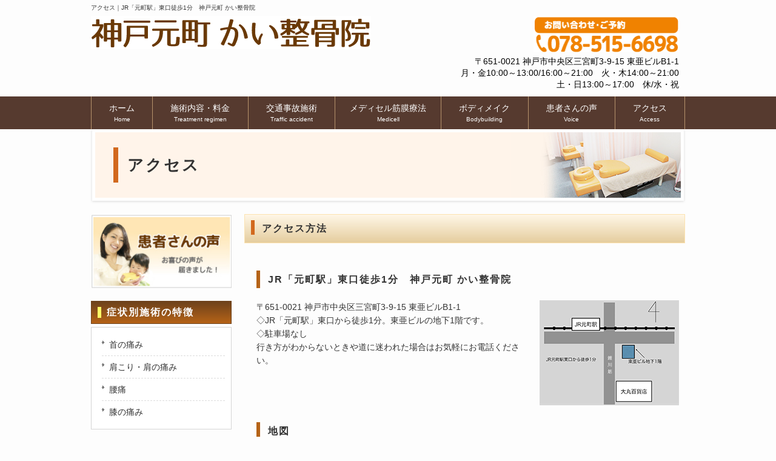

--- FILE ---
content_type: text/html
request_url: https://www.kai-seikotsu.net/access.html
body_size: 7260
content:
<!DOCTYPE html>
<html dir="ltr" lang="ja">
<head>
<meta charset="UTF-8">
<meta name="viewport" content="width=device-width,initial-scale=1">
<meta name="keywords" content="神戸元町 かい整骨院,交通事故,骨盤矯正,腰痛">
<meta name="description" content="神戸市中央区三宮町3-9-15 東亜ビルB1-1　JR「元町駅」東口から徒歩1分">
<script src="js/jquery-1.8.2.min.js"></script>
<script src="js/script.js"></script>
<script src="js/script_pagetop.js"></script>
<link rel="stylesheet" href="css/reset.css" type="text/css" media="screen">
<link rel="stylesheet" href="css/style.css" type="text/css" media="screen">
<title>アクセス｜JR「元町駅」東口徒歩1分　神戸元町 かい整骨院</title>
<!--[if lt IE 9]>
<script src="js/html5.js"></script>
<script src="js/css3-mediaqueries.js"></script>
<![endif]-->
</head>
<body>
<!--ヘッダー-->
<header id="header">	
<h1>アクセス｜JR「元町駅」東口徒歩1分　神戸元町 かい整骨院</h1>
   <div class="headerinner">   
	<h2><a href="index.html"><img src="images/logo.gif" alt="トップページ" width="462" height="55"></a></h2>
	<div class="contact">
		  <a href="tel:0785156698"> <img src="images/tel.gif" alt="お問い合わせ・ご予約は078-515-6698" width="240" height="60"></a>
          <p class="tel">〒651-0021 神戸市中央区三宮町3-9-15 <span class="breaks">東亜ビルB1-1</span><br>月・金10:00～13:00/16:00～21:00　<span class="breaks">火・木14:00～21:00<br>土・日13:00～17:00　休/水・祝</span></p>
      </div>
	</div>
</header>
<!--メインメニュー-->
<nav id="mainNav">
	<div class="inner">
	<a class="menu" id="menu"><span>MENU</span></a>
		<div class="panel">
		<ul>
		<li><a href="index.html"><strong>ホーム</strong><span>Home</span></a></li>
		<li><a href="sejutsu.html"><strong>施術内容・料金</strong><span>Treatment regimen</span></a></li>
		<li><a href="jiko.html"><strong>交通事故施術</strong><span>Traffic accident</span></a></li>
        <li><a href="medicell.html"><strong>メディセル筋膜療法</strong><span>Medicell</span></a></li>
		<li><a href="bodybuilding.html"><strong>ボディメイク</strong><span>Bodybuilding</span></a></li>
		<li><a href="voice.html"><strong>患者さんの声</strong><span>Voice</span></a></li>
		<li><a href="access.html"><strong>アクセス</strong><span>Access</span></a></li>
		</ul>
		</div>
	</div>
</nav>
<div id="in_main">
    <p id="main_title">アクセス</p>
  </div>
<div id="wrapper">
	<div id="content">
    <section>
    <header>
        <h2 class="title_first">アクセス方法</h2>
    </header>
<div class="post">
    <div class="menu_col">
		<h3 class="sub">JR「元町駅」東口徒歩1分　<span class="breaks">神戸元町 かい整骨院</span></h3>
            <img src="images/6-acc01.png" alt="神戸元町 かい整骨院外観" width="230" height="173" class="img_right">
          <p>〒651-0021 神戸市中央区三宮町3-9-15 東亜ビルB1-1<br>◇JR「元町駅」東口から徒歩1分。東亜ビルの地下1階です。<br>◇駐車場なし<br></p>
         <p>行き方がわからないときや道に迷われた場合はお気軽にお電話ください。</p>
</div>
        <h3 class="sub">地図</h3>
        <div class="ggmap">
        <iframe src="https://www.google.com/maps/embed?pb=!1m18!1m12!1m3!1d2732.196141450486!2d135.1856268378148!3d34.690602763819896!2m3!1f0!2f0!3f0!3m2!1i1024!2i768!4f13.1!3m3!1m2!1s0x3554d4f3d2a72463%3A0x87b1f8652e5a20da!2z56We5oi45YWD55S6IOOBi-OBhOaVtOmqqOmZog!5e0!3m2!1sja!2sjp!4v1545361141925"></iframe>
        </div>

</div>
    <header>
    <h2 class="title_first">院のようす</h2>
    </header>
		<div class="post_acss">
        <img src="images/6-acc02.jpg" alt="入口" width="210" height="158" class="photo_imgacss">
        <img src="images/6-acc04.jpg" alt="待合スペース" width="210" height="158" class="photo_imgacss">
        <img src="images/6-acc03.jpg" alt="明るい施術室" width="210" height="158" class="photo_imgacss">
		</div>
   <a href="tel:0785156698"><img src="images/foot.gif" alt="電話番号078-515-6698" width="625" height="120" class="aligncenter"></a>
</section>
</div><!-- / content -->

<aside id="sidebar">
		<p class="banner">
		  <a href="voice.html"><img src="images/voice_banner.jpg" alt="患者さんの声" /></a></p>
          
<section class="widget">
     <h3>症状別施術の特徴</h3>
		<ul>
			<li><a href="kubi.html">首の痛み</a></li>
			<li><a href="kata.html">肩こり・肩の痛み</a></li>
			<li><a href="koshi.html">腰痛</a></li>
			<li><a href="hiza.html">膝の痛み</a></li>
		</ul>
</section>
      
<section class="widget">
<h3>受付時間</h3>    
    <table class="uketuke">
      <tbody>
		<tr>
		<th></th>
		<th>月</th>
		<th>火</th>
		<th>水</th>
		<th>木</th>
		<th>金</th>
		<th>土</th>
        <th>日</th>
	  </tr>
	  <tr>
		<td>10:00～13:00</td>
		<td class="orange_circle">●</td>
		<td>／</td>
		<td>／</td>
		<td>／</td>
		<td class="orange_circle">●</td>
		<td rowspan="2" class="pink_circle">★</td>
        <td rowspan="2" class="pink_circle">★</td>
	  </tr>
	  <tr>
		<td>16:00～21:00</td>
		<td class="orange_circle">●</td>
		<td class="green_circle">●</td>
		<td>／</td>
		<td class="green_circle">●</td>
        <td class="orange_circle">●</td>
        </tr>
        </tbody>
    </table>
<div>＊20:00以降は要予約<br>
  <span class="green_circle">●</span>14:00～21:00<br>
  <span class="pink_circle">★</span>13:00～17:00<br>
<span class="red">【休日】水曜、祝日<br>
健康保険・労災・自賠責保険取扱</span>
</div>
</section>
<section class="widget">
      <h3>アクセス</h3>
<div class="ggmap">
<iframe src="https://www.google.com/maps/embed?pb=!1m18!1m12!1m3!1d2732.196141450486!2d135.1856268378148!3d34.690602763819896!2m3!1f0!2f0!3f0!3m2!1i1024!2i768!4f13.1!3m3!1m2!1s0x3554d4f3d2a72463%3A0x87b1f8652e5a20da!2z56We5oi45YWD55S6IOOBi-OBhOaVtOmqqOmZog!5e0!3m2!1sja!2sjp!4v1545361141925"></iframe></div><p>◆JR「元町駅」東口から徒歩1分<br>◆駐車場なし<br>
≫<a href="access.html">アクセス詳細</a></p>
</section>
<p class="banner">
			<a href="tel:0785156698"><img src="images/side_banner3_df.jpg" alt="電話番号078-515-6698"/></a></p>
	</aside>

</div><!-- / wrapper -->

<!-- トップへ戻る-->
<p id="pagetop_inner"><a href="#header">TOPへ戻る</a></p>

<!--footer-->
<footer id="footer">
	<div class="footer_nav">
		<ul>
		<li><a href="index.html">ホーム</a></li>
		<li><a href="sejutsu.html">施術内容・料金</a></li>
        <li><a href="jiko.html">交通事故施術</a></li>
        <li><a href="medicell.html">メディセル筋膜療法</a></li>
		<li><a href="bodybuilding.html">ボディメイク・サブスクリプション</a></li>
		<li><a href="voice.html">患者さんの声</a></li>
		<li><a href="access.html">アクセス</a></li>    
		</ul>
        <ul>
		<li><a href="kubi.html">首の痛み</a></li>
		<li><a href="kata.html">肩こり・肩の痛み</a></li>
		<li><a href="koshi.html">腰痛</a></li>
		<li><a href="hiza.html">膝の痛み</a></li>
		</ul>
	</div>
	<p id="copyright">Copyright &copy; 神戸元町 かい整骨院 All rights Reserved.</p>
</footer>

</body>
</html>

--- FILE ---
content_type: text/css
request_url: https://www.kai-seikotsu.net/css/style.css
body_size: 24618
content:
@charset "utf-8";

/* =Reset default browser CSS.
Based on work by Eric Meyer: http://meyerweb.com/eric/tools/css/reset/index.html
--------------------------------------------- */
html, body, div, span, applet, object, iframe, h1, h2, h3, h4, h5, h6, p, blockquote, pre, a, abbr, acronym, address, big, cite, code, del, dfn, em, font, ins, kbd, q, s, samp, small, strike, strong, sub, sup, tt, var, dl, dt, dd, ol, ul, li, fieldset, form, label, legend, table, caption, tbody, tfoot, thead, tr, th, td {border: 0;font-size: 100%;font-style: inherit;font-weight: inherit;margin: 0;outline: 0;padding: 0;vertical-align: baseline;}
:focus {outline: 0;}

ol, ul {list-style: none;}
table {border-collapse: separate;border-spacing: 0;}
caption, th, td {font-weight: normal;text-align: left;}
blockquote:before, blockquote:after,q:before, q:after {content: "";}
blockquote, q {quotes: "" "";}
a img {border: 0;}
article, aside, details, figcaption, figure, footer, header, hgroup, menu, nav, section {display: block;}

body{
	font: 14px/1.6 "メイリオ","Meiryo",arial,"ヒラギノ角ゴ Pro W3","Hiragino Kaku Gothic Pro",Osaka,"ＭＳ Ｐゴシック","MS PGothic",Sans-Serif;
	color:#333;
	-webkit-text-size-adjust: none;
	background:#fdfdfd;}

/* リンク設定
---------------------*/
a{
	margin: 0;
	padding: 0;
	text-decoration: none;
	outline: 0;
	vertical-align: baseline;
	background: transparent;
	font-size: 1.4rem;
	font-size:14px;
	color: #313131;}
	
a:hover, a:active{
	text-decoration:none;
	color:#b56317;}
	
/*おすすめメニューアンダーライン*/
.post a{text-decoration:underline;}

/**** Clearfix ****/
.panel:after, #mainNav:after, .newsTitle:after, .bg:after,.post:after, ul.post li:after,#mainNav .inner:after{
	content:""; display: table;clear: both;}
.panel,#mainNav,.newsTitle,.bg, .post, ul.post li,#mainNav .inner{zoom: 1;}

/* レイアウト
----------------------*/
#wrapper,.inner{
	margin:0 auto;
	width:980px;}

#header{
	width:980px;
	margin:0 auto;
	height:auto;
	overflow-y:hidden;}
	
#content{
	float:right;
	width:727px;
	padding:22px 0 50px;}

#sidebar{
	float:left;
	width:232px;
	padding:22px 0 50px;}

#footer{clear:both;} 

/**********************************************
 ヘッダー
***********************************************/

/* サイト説明文
----------------------------------*/
#header h1{
	padding:5px 0;
	font-size:1.0rem;
	font-size:10px;
	font-weight:normal;}

/* ロゴ  院名画像
-------------------------*/
#header h2{
	/*float:left;*/
	padding:0 10px 0 0;}

/* TEL番号　住所
-------------------------*/
.contact{
/*	float:right;*/
	padding:0 10px;
	text-align:right;
	margin-bottom:10px;}
	
.tel{
	display:block;
	color:#000;
	font-size:1.4rem;
	font-size:14px;
	line-height:1.4em;
	font-family:Arial, Helvetica, sans-serif;}
	
/*ロゴ、TEL並び*/
.headerinner{
	display:flex;
	justify-content:space-between;}

/* TOPメイン画像
-------------------------*/
#mainImg{
	display:block;
	line-height:0;
	margin:0 auto;
	z-index:0;
	background: #fff7ef;/*TOP画面背景色*/
	text-align:center;}/*画像固定の場合追記*/
.post{
	margin: 0 0 20px 0;
	padding: 25px 10px 20px 20px;}
	
.toppage{
	padding:10px;
	overflow: hidden;}
	
.toppage p {
	overflow: auto;
	zoom: 1;}

/*　グーグルマップ
-----------------------------*/
.ggmap {
	position: relative;
	padding-bottom: 56.25%;
	padding-top: 30px;
	height: 0;
	overflow: hidden;}
.ggmap iframe,
.ggmapr object,
.ggmap embed {
	position: absolute;
	top: 0;
	left: 0;
	width: 100%;
	height: 100%;}
/*　お問い合わせフォーム
------------------------------*/
.inquiry iframe{
	width:100%;
	height:1050px;
}
/* youtube
-----------------------------*/
/*.move{
position:relative;
width:100%;
padding-top:56.25%;
}
.move iframe{
position:absolute;
top:0;
right:0;
width:90%;
height:90%;
}*/

/*　
　画像入りタイトル
-----------------------------*/
#in_main{
	width:936px;
	margin:0 auto;
	background-color:#fff4ea;/*背景色*/
	border:5px solid #fff;
	-moz-box-shadow:0px 1px 4px rgba(0,0,0,0.15);
	-webkit-box-shadow:0px 1px 4px rgba(0,0,0,0.15);
	box-shadow:0px 1px 4px rgba(0,0,0,0.15);
	position:relative;
	behavior: url(“css/PIE.htc”);
	background-image:url(../images/in_bg.jpg);
	background-position:100% 50%; 
	background-repeat:no-repeat; 
	padding:25px 0 25px 30px;}
#main_title{
	border-left:8px solid #d2691e;/*頭ボーダー色*/
	padding:15px; 
	line-height:110%; 
	font-size:26px; 
	font-weight:bold; 
	letter-spacing:3px;}
/*リスト設定*/
/*.post p{padding-bottom:15px;}*/

.post ul{
	list-style:none;
	margin: 10px 0 10px 10px;}
.post ul li{
	display:block; 
	font-size:16px; 
	font-weight:bold;
	line-height:1.4em;}
/*チェックリスト*/
.check li{
	background:url(../images/check.jpg) no-repeat;
	margin:5px 0;
	padding:0 5px 10px 28px; }
/*GoogleFont数字*/
.numberfont{
	font-family: 'Candal', sans-serif;
	color:rgb(255,102,0);
	font-size:40px;
	line-height:1.2em;
	font-weight:bold;
	position:relative;
	top:3px;
	left:-10px;}
/*GoogleFont 数字小*/
.numberfont_small{
	font-family: 'Candal', sans-serif;
	color:#f6461a;
	font-size:24px;
	line-height:1.2em;
	font-weight:bold;
	padding-left:0;
	margin-right:5px;
	position:relative;
	top:3px;}

/*2行目を1.5文字分下げる行頭なし*/
.indentcircle{
	display:block;
	width:auto;
	margin-left:-1em;}	
.indentcircle:before{
	content:"　";
	margin-left:-1.5em;
	color:rgb(255,102,0);}

/*-------------------------
　タイトル文字設定
--------------------------*/
.post h1{
	margin:20px 0;
	padding:5px 0;
	font-size:200%;
	color: #000;
	border-bottom:3px solid #000;}
.post h2{
	margin:10px 0;
	padding-bottom:2px;
	font-size:130%;
	font-weight:normal;
	color: #333;
	border-bottom:2px solid #515151;}
/*h2 グラデと装飾*/ 
.title_first{
	font-size:16px;
 	font-weight:bold;
 	line-height:1.0em;
 	padding:15px 3px 15px 28px;
	margin-bottom:10px; 
 	letter-spacing:2px; 
	position: relative;
	border: 1px solid #fce2af;/*ケイ線色指定*/
    /*グラデ色指定*/
	background: -webkit-gradient(linear, left top, left bottom, color-stop(1.00, #c7a98b), color-stop(0.00, #fdf4e2));
    background: -webkit-linear-gradient(#fdf4e2, #c7a98b);
    background: -moz-linear-gradient(#fdf4e2, #c7a98b);
    background: -ms-linear-gradient(#fdf4e2, #c7a98b);
    background: linear-gradient(#fff7e7, #e5cd9e);}	
    /*/グラデ色指定*/
.title_first::after {
	position: absolute;
	top: 9px;
	left: 10px;
	z-index: 2;
	content: '';
	border: 3px solid #d2691e;/*頭ボーダー色指定*/
	padding:9px 0;}
	
.post h3{
	margin: 5px 0 15px 0;
	font-size: 130%;
	font-weight: bold;
	color: #b56317;
	border-bottom: 1px dotted #717071;}
	
/*アクセス・料金*/
h3.sub{
	border-left:#b56317 6px solid;/*ブラウン*/
	padding:2px 0 2px 13px; 
	margin-bottom:20px; 
	font-size:16px;
	color:#333; 
	letter-spacing:2px;
	border-bottom:none;
	margin: 0;
	margin-bottom:20px;}
		
/*4つの特徴*/	
ul.post li h3{
	font-size: 130%;
	font-weight: bold;
	color: #b56317;/*ブラウン*/
	border-bottom:none;
	margin-bottom:0;}
	
/*TOP患者さんの声h3*/
.gridWrapper h3.voice{
	margin:5px 0 ;
	font-size: 115%;
	font-weight: bold;
	color: #b56317;/*オレンジ*/
	border-bottom:none;}
		
.post h4{font-weight: bold;}

.post h5{font-weight: bold;}

/*h3下線入り*/
h3.sub_tit{ 
	color: #b56317;
	border-left:#b56317 6px solid;/*ブラウン*/
	padding:2px 0 2px 13px; 
	margin-bottom:20px; 
	font-size:130%; 
	letter-spacing:2px;
	border-bottom: 1px dotted #717071;}
			
/*h3 h4 h5設定*/
.sub_tit{ 
	border-left:#b56317 6px solid;/*ブラウン*/
	padding:2px 0 2px 13px; 
	margin-bottom:20px; 
	font-size:16px; 
	letter-spacing:2px;}
	
.post h6{
	margin: 20px 0 ;
	padding:7px 10px 7px 10px;
	font-size: 120%;
	font-weight: bold;
	color: #fbfbfb;}
	
/*　文字の色　
--------------------------*/
.red { color: #f00; }

.pink{color:#FF3366;}

.orange{
	font-size: 130%;
	font-weight: bold;
	color: #f6461a;}
	
.brown{
	font-size: 130%;
	font-weight: bold;
	color: #b56317;}
	
.brownvoice{
	font-size: 105%;
	font-weight: bold;
	color: #b56317;}
	
.green{	color:#66CC66;}

/*----------------------------------
　photo 
------------------------------------*/
.photo_img,.photo_left,
.photo_right,.photo_imgacss{ 
	max-width:100%;
	height:auto; 
	padding: 6px; 
	border: #E8E8E8 1px solid; 
	background: #FFFFFF; }
	
/*院のようす写真*/
.photo_imgacss { margin:5px;}
.post_acss{text-align:center;}

.photo_img { margin: 0 4px 8px 0; }

.photo_left,.alignleft { 
	margin: 0 8px 8px 0; 
	float: left; }
	
.photo_right,.alignright { 
	margin: 0 0 8px 8px; 
	float: right; }
	
.img_photo { margin: 0 0px 8px 0; }

.img_left { 
	margin: 0 8px 8px 0; 
	float: left; }
	
.img_right { 
	margin: 0 0 8px 8px; 
	float: right; }
	
.post img{
	max-width:100%;
	height:auto;}
	
img.aligncenter {
	display: block;
	margin:5px auto;}
	
.alignright{
	float:right;
	margin:10px 15px 15px 10px;}

.alignleft{
	float:left;
	margin:10px 15px 15px 10px;}

.incho{
	float:left;
	margin:10px 15px 15px 10px;
	box-shadow:4px 4px 4px #CCC;}
	
/*--------------------------
　TOP 当院の特徴4つ
---------------------------*/
ul.post{
	list-style:none;
	padding:0;}
	
ul.post li{
	margin:0 10px;
	padding:20px 0 15px;
	border-bottom:1px dashed #dcdcdc;}
	
ul.post li:last-child{border:0;}

ul.post img{
	float:left;
	margin:0 15px 5px 10px;}
	
ul.post h3{
	margin:0 0 10px 10px;
	font-size:14px;
	font-weight:normal;
	color:#333;
	border:0;}
	
.post li p{
	overflow:hidden;
	zoom:1;	}

/*--------------------------
　TOP 患者さんの声
----------------------------*/
.post .gridWrapper{
	width:100%;
	display:flex;
	justify-content:center;
	margin-bottom:20px;}
		
.grid{
	width:40%;
	text-align:center;
	align-self:stretch;
	margin:5px 10px;
	padding:10px 20px;
	border:1px solid #dbdbdb;
	border-radius:5px;}
	
.grid img{
	max-width:100%;
	height:auto;
	border:1px solid #f1f1f1;
	box-shadow:2px 2px 2px -1px #dadada;
	-moz-box-shadow:2px 2px 2px -1px #dadada;
	-webkit-box-shadow:2px 2px 2px -1px #dadada;}
	
.grid h3.voice{
	font-size:120%;
	padding:10px 0 5px;}

.grid h3.voice,.grid p{text-align:left;}

.grid p.readmore{
	padding:10px 5px 5px;
	text-align:right;}
	
/*---------------------------
　院長プロフィール
-----------------------------*/
.profile{
	border:none;
	cellpadding:5;
	width:100%;
	height:auto;}
	
.profile tr th{width:20%;}

.profile tr td{
	width:80%;
	line-height:1.8em;}

/*プロフィール右寄せ*/
.shokai{
	width:80%;
	float:right;
	overflow:hidden;}

/*----------------------------------
　施術内容・料金/料金表　
-----------------------------------*/
#pricelist{
    width: 100%;
    height: 100%;
/*    border: 1px #ccc solid;*/
    border-collapse: collapse;}
	
#pricelist table{width:100%;!important}

#pricelist th{
	width:40%;
    padding:5px 10px;
    border: 1px #ddd solid;
    background:#f4f4f4;}

#pricelist td{
	width:60%;
    padding:10px;
    border: 1px #ddd solid;}

/*-------------------------------
　患者さんの声
--------------------------------*/
.voice{padding:10px 6px 5px;}

/*h2 タイトル装飾*/
.voice h2{
	margin: 5px 0 25px ;
	padding:7px 10px 7px 10px;
	font-size: 120%;
	font-weight: bold;
	color: #fbfbfb;
	background-color:#eb676c;/*吹き出し色*/
	border-radius:8px;
	position:relative;}
	
/*吹き出し三角の色*/
.voice h2:after {
	border-color:#eb676c transparent transparent;
	border-style:solid;
	border-width:16px 16px 0;
	bottom:-16px;
	content:"";
	display:block;
	left:32px;
	position:absolute;
	width:0;}
	
/*画像とテキストレイアウト*/
.boxWrapper{
	width:100%;
	display:flex;
	/*justify-content:space-between;*/}
.leftbox{
	flex-basis:25%;
	margin:0 10px 10px 0;}
.leftbox img{border:1px solid #ddd;}	
	
.rightbox{
	flex-basis:70%;}
.rightbox h3{
	font-weight: bold;
	font-size: 17px;
	line-height:2em;}
	
/*文章と名前の空き*/
.voice_last{margin-bottom:20px;}

/*※施術効果には個人差があります*/
.kojinsa{
	 text-align: right; 
	 font-size: 12px;}

/************************************************** 
　サイドエリア　ウィジェット
***************************************************/
.widget{margin-bottom:20px;}
.widget ul{
	list-style:none;
	margin:0 0 20px 0;
	padding:10px 10px 10px 17px;
	border:1px solid #d5d5d5;
	background: #fff;}

/*サイドメニューh3グラデ*/ 
.widget h3{
	font-size:16px;
 	font-weight:bold;
	color:#fff;
 	line-height:100%;
 	padding:10px 3px 10px 25px;
	margin-bottom:5px; 
 	letter-spacing:2px; 
	position: relative;
	border: 1px solid #6e421c;/*枠線の色*/
    /*グラデ色指定*/
	background: -webkit-gradient(linear, left top, left bottom, color-stop(1.00, #b56317), color-stop(0.00, #6e421c));
	background: -webkit-linear-gradient(#6e421c, #b56317);
	background: -moz-linear-gradient(#6e421c, #b56317);
	background: -o-linear-gradient(#6e421c, #b56317);
	background: -ms-linear-gradient(#6e421c, #b56317);
	background: linear-gradient(#6e421c, #b56317);}
    /*/グラデ色指定*/
.widget h3::after {
	position: absolute;
	top: 9px;
	left: 10px;
	z-index: 2;
	content: '';
	border: 3px solid #ffff66;/*頭ボーダー色*/
	padding:6px 0;}
/*△サイドメニューh3グラデ*/
.widget li a{
	display:block;
	padding:7px 0 7px 12px;
	background:url(../images/arrow.gif) no-repeat 0 12px;
	border-bottom:1px dashed #dcdcdc;}
	
.widget li:last-child a{border:0;}

/*サイドエリア　バナー設定*/
.banner{margin-bottom:15px;}

.banner img{
	width:232px;
	height:auto;}
.banner img:hover{
	cursor:pointer;
	opacity:.8;}

/*---------------------
　受付時間　
-----------------------*/
.uketuke{
	font-family: "メイリオ","Meiryo";
	background-color:#fff;
	border-collapse: collapse;
	width:100%;
	border:1px /*solid #CCC*/;
	margin-bottom:8px;}
.uketuke th{
	font-size:1em;
	font-weight:bold;
	background-color:#E6F7DB;
	text-align:center;
	line-height:100%;
	padding:3px 0px;}
.uketuke td{
	font-size:1em;
	text-align:center;
	line-height:100%;
	padding:3px 0px;	}
.orange_circle{
	font-size:1.2em;
	text-align:center;
	line-height:100%;
	color:#fda63e;	}
.green_circle{
	font-size:1.2em;
	text-align:center; 
    vertical-align:middle;
	line-height:100%;
	color:#66CC66;	}
.pink_circle{
	font-size:1.2em;
	text-align:center;
	vertical-align:middle;
	line-height:100%;
	color:#FF80FF;	}

/*------------------------
 お知らせ 
-------------------------*/
.ifrm-container {
  position: relative;
  width:100%;
  height:250px;
  overflow:auto;
  -webkit-overflow-scrolling:touch;
  display: inline-block;}
.ifrm {
	position: absolute;
	top: 1px;
	left: 0;
	width: 100% !important;
	height: 245px !important;
	border: none;
	display: block;}
.ifrm-form {
  position: relative;
  width:100%;
  height:100%;
  overflow:auto;
  -webkit-overflow-scrolling:touch;
  display: inline-block;}
  
/*　Facebookの設定　*/
.fb-box{
	display:block;
	width:232px;
	text-align:center;
	margin:0 auto;
	margin-bottom:20px;	}

/*****************************
　フッター
******************************/
#footer {
	background: #eeeeee;
	width:100%;}
#footer .footer_nav{
	display:flex;
	width:80%;
	margin:0 auto;
	justify-content:center;}
#footer ul{
	width:30%;
	margin:20px 0;}
#footer li{
	padding: 10px 0 0 25px;
	border-left:1px dotted #d5d5d5;}
#footer li a{
	text-decoration:none;
	color:#000;}
#footer li a:hover{color:#999;}

#copyright{
	background: #563a2f;/*背景色*/
	clear:both;
	padding:10px 0 37px;
	text-align:center;
	color:#fff;/*Copyrightの文字色*/
	font-size:10px;}

/*トップに戻る*/
#pagetop_inner {
  position: fixed;
  bottom: 24px;
  right: 24px;
  /*margin: 0 auto;*/
  z-index: 200;
}
#pagetop_inner a {
  display: table-cell;
  width: 5em;
  height: 5em;
  text-align: center;
  vertical-align: middle;
  color: #fff;
  font-size: 0.8em;
  line-height: 1;
  border-radius: 50%;
  background-color: rgba(153,153,153,0.5);
  behavior: url(PIE.htc); 
}

/**************************************
　補足
***************************************/
/*タイトル・本文画像を内包*/
.menu_col{
	max-width:100%;
	height:auto;
	margin:10px 0 20px;
	overflow:hidden;
}

/*----------------------------------------------
 min-width: 1025px　PC用
------------------------------------------------*/
@media only screen and (min-width: 1025px){
	#mainNav{
		box-sizing: border-box;
		display:block;
		position:relative;
		z-index:200;
		width:100%;
		height:auto;
		margin:0 auto;
		background:#563a2f;/*naviカラー*/
	}
/* メニュー縦ライン左*/
	#mainNav .inner{
		box-sizing: border-box;
		display:block;
		max-width:100%;
		margin:0 auto;
	}
	#mainNav .inner ul {
		display:flex;
		justify-content:space-around;
		border-left:1px solid #b7936c;
	}
/* メニュー縦ライン右*/
	#mainNav .inner ul li{
		flex-grow:1;
		/*width:100%;*/
		margin:0 auto;
		padding:8px 21px;
		border-right:1px solid #b7936c;
		box-sizing: border-box;
	}
	#mainNav .inner ul li:nth-child(4){
		flex-grow:2;
		padding:8px;}
		
/*naviメニュー調整*/
	#mainNav .inner ul li a{
		text-align: center;
		color:#fff;
		height:35px;
	}
	#mainNav .inner ul li a strong{
		display:block;
		font-size:1.4rem;
		font-size:14px;
		line-height:1.6em;
	}
	#mainNav .inner ul li a span{
		display:block;
		font-size:1.0rem;
		font-size:10px;
		line-height:1.6em;
	}
/* メニュー hover */
	#mainNav ul li :hover{
		opacity:0.7;
	}
	.panel{
		display:block !important;
		width:100%;
		margin:0 auto;
	}
	
	a#menu{display:none;}	  
/*TOP4つの特徴 文章画像下に回り込まない*/
	.post li p{
		overflow:hidden;
		zoom: 1;
	}
}

/*----------------------------------------------
max-width:1024px iPadサイズ以下から
-----------------------------------------------*/
@media only screen and (max-width:1024px){
    img { 
        height: auto; 
        max-width: 100%; 
    }
/*スライダー画面*/
/*	#mainImg{
		clear:both;
		line-height:0;
		margin:0 auto;
		z-index:0;
		background: #fdf1ec;
		width:96%;
		height:100%;
	}*/	
/*	#mainImg img{
		width:100%;
		height:auto;
	}*/	
	/*メインメニュー折り畳み*/	
	#mainNav{
		width:96%;
		margin:0 auto;
		border:1px solid #e8e5e0;
		border-radius:6px;
		margin-bottom:10px;
		}
	#mainNav a.menu{
		width:96%;
		display:block;
		height:37px;
		line-height:37px;
		font-weight: bold;
		text-align:left;
	    background: url(../images/menuOpen.png) no-repeat 5px 8px;
	    }	
	#mainNav a#menu span{padding-left:37px;}	
	#mainNav a.menuOpen{
		border-radius:6px 6px 0 0;
		background: url(../images/menuOpen.png) no-repeat 5px -34px;
	   }	
	#mainNav a#menu:hover{cursor:pointer;}	
	.panel{
		display: none;
		width:100%;
		position: relative;
		right: 0;
		top:0;
		z-index: 1;
	   }
	#mainNav ul{margin:0;padding:0;}
	#mainNav ul li{
		float: none;
		clear:both;
		width:100%;
		height:auto;
		line-height:1.2em;
	}
	#mainNav ul li a,#mainNav ul li.current-menu-item li a{
		display: block;
		width:auto;
		padding:15px 10px;
		text-align:left;
		border-bottom:1px dashed #e5e5e5;
		background:#f3f3f3;
	}	
	#mainNav ul li:last-child a{
		border:0;border-radius:0 0 6px 6px;}
	#mainNav ul li:last-child a{
		border:0;border-radius:0;}
	#mainNav ul li:last-child a{
		border-bottom:1px dashed #e5e5e5;}
 	#mainNav ul li a span{display:none;} 
	#mainNav ul li.current-menu-item a,#mainNav ul li a:hover,#mainNav ul li.current-menu-item a,#mainNav ul li a:active, #mainNav ul li.current-menu-item a, #mainNav ul li.current-menu-item li a:hover, #mainNav ul li.current-menu-item li a:active{
		background:#fff;
	}	
	#mainNav ul li.current-menu-item li a{
		color:#777}
	#mainNav ul li{
		float:left;
		border:0;
	}
	#mainNav ul li a, #mainNav ul li.current-menu-item li a, #mainNav ul li.current-menu-item a{
	 	padding-left:40px;
		background:#f3f3f3 20px 18px;}

	#mainNav ul li .current-menu-item a,#mainNav ul li a:hover, #mainNav ul li.current-menu-item li a:hover{
		background:#fff 20px -62px;}
	
	#mainNav ul li/:last-child a{
		background:#f3f3f3 20px 20px;}
	#mainNav ul li:last-child.current-menu-item a,#mainNav ul li:last-child a:hover,#mainNav ul li.current-menu-item li:last-child a:hover{
		background:#fff 20px -65px;}	
	.panel{float:none;}
}

/*-----------------------------------------------
 max-width: 959px 1カラム表示
------------------------------------------------*/
@media only screen and (max-width: 959px){
	html{
		width:100%;
		overflow-x:hidden;
	}
	body{
		width:100%;
		margin:0 auto;
		font-size:1.4rem;
		font-size:14px;
	}
	#wrapper, .inner{width:100%;}
	
    h1{text-align: center;}
    img { 
		display:block; 
        max-width: 100%;
        height: auto;
		text-align:center;
		margin:0 auto; 
    }
	.photo_imgacss {
		max-width:100%;
		height:auto;
		margin:0 auto;
		margin-bottom:8px;
	}
	#header{
		display:block;
		width:96%;
		padding:0 10px;
		margin:0 auto;
		}
/*ヘッダーTEL住所中央揃え*/
	h2{
		display:block;
		max-width:100%;
		margin-bottom:10px;
	}
	.headerinner{
		display:block;
		margin:0 auto;
	}
	.contact{
		text-align:center;
	}
/*画像入りタイトル*/
	#in_main { 
		background-image:none; 
		width:90%;
		margin:0 auto;
		padding:15px;
	}
	#main_title{
		border-left:none;/*頭ボーダー*/
		padding:15px; 
}
/*メインメニュー*/	
	#mainNav{width:96%;}
	#mainNav ul{margin:0 auto;}
	#mainNav ul {padding:0;}
	.panel{float:none;}

/*スライダー・メイン画像
----------------------------*/	
	#mainImg{
		width:98%;
		height:auto;}	
	#content, #sidebar{
		clear:both;
		width:95%;
		float:none;
		margin:0 auto;
		padding:10px 0;}
	
/*　フッター
--------------------------*/		
	#footer ul{width:40%;}
}

/*----------------------------------------------- 
max-width: 644px　スマホ
-------------------------------------------------*/
@media only screen and (max-width: 644px){
	body{
		width:98%;
		margin:0 auto;}
	#in_main { 
		width:85%;}
	#main_title{
		font-size:22px; 
		text-align:left; 
		padding: 5px;}
	#header h2 img{
		max-width:100%;
		height:auto;}
	#mainNav{width:96%;}
	#header{text-align:center;}
	#header h2,.contact{float:none;}
	.contact img{margin-bottom:5px;}
	.contact p{text-align:center;}
	#headerInfo{width:250px;margin:0 auto;}
/*h2*/
	.title_first{
		line-height:1.4em;
		letter-spacing:0.1em;}
	.title_first::after {
		position: absolute;
		top: 12px;
		left: 10px;
		padding:9px 0;}	
			
/*h3 h4 h5設定*/
	.sub_tit{  
		letter-spacing:0.1em;
		line-height:1.2em;}
				
	.alignright,.alignleft{
		float:none;
		display: block;	
		margin:5px auto;}
	
	.photo_img, .photo_left, 
	.photo_right, .img_photo, 
	.img_left, .img_right ,.incho{ 
		float:none !important; 
		display:block; 
		margin:0 auto; 
		margin-bottom:8px;}
		
/*改行位置の指定*/
	.breaks{display:inline-block;}
	
/*TOP4つの特徴
-------------------------------*/
/*overflow:hidden;不要 はみ出す領域表示*/	
	.post li p{
		overflow: visible !important;
		zoom: 1;}	
/*TOP患者さんの声調整
---------------------------*/	
	.gridWrapper{
		flex-direction:column;
		width:100%;
		margin:0 auto;}
	.grid{
		width:80%;
		margin:5px auto;}
/*院長プロフィールテーブル設定
-------------------------------*/
	.shokai{
		width:100%;
		display:block;
		margin:0 auto;}
	.profile{
		width:100%;
		display:block;
		margin:0 auto;}
	.profile tr th{
		width:100%;
		display:block;
		background-color:#eee;
		font-size:14px;
		line-height:1.6em;}
	.profile tr td{
		width:100%;
		font-size:14px;
		line-height:2.0em;
		display:block;}
/*患者さんの声
------------------------------*/	
	.boxWrapper{display:block;}
	.leftbox{
		float:left;
		width:150px;}
/*overflow:hidden;不要 はみ出す領域表示*/	
	.rightbox{
		overflow: visible !important;
		zoom: 1;}
/*サイドエリア
----------------------------*/
	.banner{
		width:100%;
		margin:0 auto;
		text-align:center;
		margin-bottom:20px;}
	p.banner img{
		max-width:100%;
		height:auto;}
		
/*料金表縦並び*/
	#pricelist{
		max-width:96%;
		border-collapse:collapse !important;}
	#pricelist th{
		font-size:14px;
		line-height:1.4em;
		display:block;
		width:auto;}
	#pricelist td{
		font-size:14px;
		line-height:1.4em;
		display:block;
		width:auto;}
	#pricelist caption{
		font-size:14px;
		line-height:1.8em;}
		
/*院のようすの写真*/
	.post_acss{
		padding:20px;
		margin-bottom:20px;
		text-align:center;}
/*Facebookの設定*/
	.fb-box{text-align:center;}
		
/*フッター
-------------------------------*/
	#footer .footer_nav{
		display:block;
		width:100%;
		margin:0 auto;}
	#footer ul{
		width:100%;
		text-align:center;}
	#footer li{	
		border:none;
		padding:10px 0 0 0;}
}



--- FILE ---
content_type: application/javascript
request_url: https://www.kai-seikotsu.net/js/script.js
body_size: 38
content:
$(function(){$("div.panel").hide();$(".menu").click(function(){$(this).toggleClass("menuOpen").next().slideToggle();});})


--- FILE ---
content_type: application/javascript
request_url: https://www.kai-seikotsu.net/js/script_pagetop.js
body_size: 512
content:
$(document).ready(function(){
    $("#pagetop_inner").hide(); //とりあえず隠す
    $(window).on("scroll", function() {
        if ($(this).scrollTop() > 100) { //100以上にスクロールされた／されている時は
            $("#pagetop_inner").fadeIn("fast"); //ふわっと表示
        } else { //それ意外は
            $("#pagetop_inner").fadeOut("fast"); //ふわっと非表示
        }
    });
    $('#pagetop_inner').click(function () {
        $('body,html').animate({
        scrollTop: 0
        }, 400);
        return false;
    });
});
// JavaScript Document